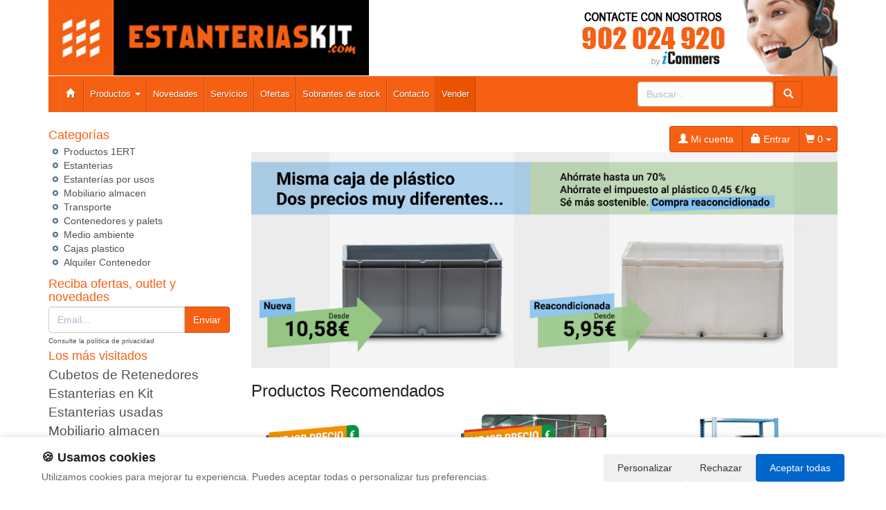

--- FILE ---
content_type: text/html; charset=UTF-8
request_url: https://www.estanteriaskit.com/productos/carretilla-1-bidon-pt10.html
body_size: 6207
content:
<!DOCTYPE html>
<html lang="es"><head>
<title>Sección     </title>
<meta name="keywords" content=", estanterias metalicas, en kit, estanterias para palets , angulo ranurado, plastico">
<meta name="description" content=" - Estanterias metalicas, en kit, para oficina, archivo, de paletizacion, dinamicas, compactas, de angulo ranurado, media carga. Distribuimos en Barcelona, tarragona, Murcia, Albacete, Madrid y resto de provincias">
<meta charset="utf-8">
<meta http-equiv="X-UA-Compatible" content="IE=edge">
<!-- Google Tag Manager -->
<script>(function(w,d,s,l,i){w[l]=w[l]||[];w[l].push({'gtm.start':
new Date().getTime(),event:'gtm.js'});var f=d.getElementsByTagName(s)[0],
j=d.createElement(s),dl=l!='dataLayer'?'&l='+l:'';j.async=true;j.src=
'https://www.googletagmanager.com/gtm.js?id='+i+dl;f.parentNode.insertBefore(j,f);
})(window,document,'script','dataLayer','GTM-WMLPW4XJ');</script>
<!-- End Google Tag Manager -->

<script>
  const dfLayerOptions = {
    installationId: 'b261b9de-d74c-4b8f-bec6-dc8ae821b288',
    zone: 'eu1'
  };

  (function (l, a, y, e, r, s) {
    r = l.createElement(a); r.onload = e; r.async = 1; r.src = y;
    s = l.getElementsByTagName(a)[0]; s.parentNode.insertBefore(r, s);
  })(document, 'script', 'https://cdn.doofinder.com/livelayer/1/js/loader.min.js', function () {
    doofinderLoader.load(dfLayerOptions);
  });
</script>

<link rel="shortcut icon" href="/favicon.png" type="image/x-icon">
<link rel="icon" href="/favicon.png" type="image/x-icon">
<link href="/css/bootstrap.css" rel="stylesheet">
<meta name="google-site-verification" content="nuDDuBOOQkO-PbqkxeRfmfqGcIPdGAbTJsUD1WZqpXI" />
<link rel="canonical" href="httpss://www.estanteriaskit.com/productos/carretilla-1-bidon-pt10.html">
</head>
<body>
<div class="container">
<div class="row">
	<div class="col-sm-6">
		  <a href="/" title=""><img src="/images/tira_imagenes.jpg" alt="" border="0" class="img-logo" /></a>
		</div>
		<div class="col-sm-6 text-right col-banner"><a href="/contacto.html" title="Contactenos"><img src="/banners/55.jpg" alt="Contactenos" title="Contactenos"></a></div>
	</div>
<div id="fb-root"></div>
<script>(function(d,s,id){var js,fjs = d.getElementsByTagName(s)[0];if(d.getElementById(id))return;js=d.createElement(s);js.id=id;js.src = "//connect.facebook.net/es_ES/all.js#xfbml=1";fjs.parentNode.insertBefore(js, fjs);}(document, 'script', 'facebook-jssdk'));</script>
<nav class="navbar navbar-default">
  <div class="container-fluid">
    <div class="navbar-header"><button type="button" class="navbar-toggle collapsed" data-toggle="collapse" data-target="#navbar" aria-expanded="false" aria-controls="navbar"><span class="sr-only">Toggle navigation</span><span class="icon-bar"></span><span class="icon-bar"></span><span class="icon-bar"></span></button></div>
    <div id="navbar" class="navbar-collapse collapse">
      <ul class="nav navbar-nav">
        <li><a href="/"><span class="glyphicon glyphicon-home"></span>&nbsp;</a></li>
        <li class="dropdown">
          <a href="/" class="dropdown-toggle" data-toggle="dropdown" role="button" aria-expanded="false" title="Productos">Productos <span class="caret"></span></a>
          <ul class="dropdown-menu" role="menu">
                        <li><a href="/productos/productos-1ert.html">Productos 1ERT</a>            
            </li>
                        <li><a href="/productos/estanterias.html">Estanterias</a>            
            </li>
                        <li><a href="/productos/estanteraas-por-usos.html">Estanterías por usos</a>            
            </li>
                        <li><a href="/productos/mobiliario-almacen.html">Mobiliario almacen</a>            
            </li>
                        <li><a href="/productos/transporte.html">Transporte</a>            
            </li>
                        <li><a href="/productos/contenedores-y-palets.html">Contenedores y palets</a>            
            </li>
                        <li><a href="/productos/medio-ambiente.html">Medio ambiente</a>            
            </li>
                        <li><a href="/productos/cajas-plastico.html">Cajas plastico</a>            
            </li>
                        <li><a href="/productos/alquiler-contenedor.html">Alquiler Contenedor</a>            
            </li>
                        
            <li class="divider"></li>
            <li><a href="/mapa_web.html">Todas las categorías</a></li>
          </ul>
        </li>
        <li><a href="/novedades.html" title="Novedades">Novedades</a></li>
        <li><a href="/servicios.html" title="Novedades">Servicios</a></li>
        <li><a href="/ofertas.html" title="Ofertas">Ofertas</a></li>
        <li><a href="/outlet.html" title="Outlet">Sobrantes de stock</a>
        <li><a href="/contacto.html" title="Contacto">Contacto</a></li>
        <li><a href="/valoracion-y-recogida.html" style="background:#ea5300" title="Vender sobrantes de stock">Vender</a></li>
      </ul>
      <div class="navbar-form navbar-right" role="search">
        <div class="form-group">
          <input type="text" name="str" class="form-control txt-search" placeholder="Buscar..." value="">
          <button class="btn btn-default btn-search"><span class="glyphicon glyphicon-search"></span></button>
        </div>
      </div>
    </div>
  </div>
</nav>


  <div class="row">
	<div class="col-sm-3 sidebar">
		<h4>Categorías</h4>
		<ul class="menu-lateral">
    <li><a href="/productos/productos-1ert.html">Productos 1ERT</a>
  </li>
    <li><a href="/productos/estanterias.html">Estanterias</a>
  </li>
    <li><a href="/productos/estanteraas-por-usos.html">Estanterías por usos</a>
  </li>
    <li><a href="/productos/mobiliario-almacen.html">Mobiliario almacen</a>
  </li>
    <li><a href="/productos/transporte.html">Transporte</a>
  </li>
    <li><a href="/productos/contenedores-y-palets.html">Contenedores y palets</a>
  </li>
    <li><a href="/productos/medio-ambiente.html">Medio ambiente</a>
  </li>
    <li><a href="/productos/cajas-plastico.html">Cajas plastico</a>
  </li>
    <li><a href="/productos/alquiler-contenedor.html">Alquiler Contenedor</a>
  </li>

</ul>		<script type="text/javascript">
  function enviar_alerta(){ $('#email_alerta').css('border-color','#CCC'); if ($('#email_alerta').val()==''){ $('#email_alerta').css('border-color','#F00'); $('#mensaje_alertas').css('color','#F00').html("Ingrese su email");} if ($('#email_alerta').val() == ''){ $('#mensaje_alertas').css('color','#F00').html("Por favor ingrese su email"); $('#email_alerta').focus(); return false;}else {var regex = /^\w(?:\w|-|\.(?!\.|\@))*\@\w(?:\w|-|\.(?!\.))*\.\w{2,3}/;if(!regex.test($('#email_alerta').val())){ $('#mensaje_alertas').css('color','#F00').html("El email ingresado no es correcto");$('#email_alerta').focus();return false;}} $.post("/ajax.action.php",{type:"save_email_newsletter",email: $('#email_alerta').val()},function(data){ if (data==1){ $('#mensaje_alertas').css('color','#0A2').html("Su registro se ha realizado correctamente");}else{ $('#mensaje_alertas').css('color','#F00').html("Su email ya se encuentra registrado");}});};
  function open_privacidad(){ window.open("/index.php?seccion=privacidad&frame=0","","width=675,height=650,top=10,left=210,scrollbars=yes");}
</script>
<div class="box-alertas">
  <h4>Reciba ofertas, outlet y novedades</h4>
  <div id="mensaje_alertas"></div>
  <div class="row">
    <div class="col-lg-12">
      <div class="input-group">
        <input type="text" name="email_alerta" id="email_alerta" class="form-control" placeholder="Email...">
        <span class="input-group-btn"><input type="button" value="Enviar" class="btn btn-primary" onclick="javascript:enviar_alerta()"></span>
      </div>
    </div>
  </div>
  <div><a href="javascript:open_privacidad()" style="font-size:10px">Consulte la pol&iacute;tica de privacidad</a></div>
</div>		<div class="nube-box">
			<h4 class="lmv_title">Los más visitados</h4>
			<div class="terms"><div class="nube-term"><a href="/productos/cubetos-de-retenedores.html" class="n12">Cubetos de Retenedores</a></div><div class="nube-term"><a href="/productos/estanterias-en-kit.html" class="n12">Estanterias en Kit</a></div><div class="nube-term"><a href="/productos/estanterias-usadas.html" class="n12">Estanterias usadas</a></div><div class="nube-term"><a href="/productos/mobiliario-almacen.html" class="n12">Mobiliario almacen</a></div><div class="nube-term"><a href="/productos/estanterias-librerias.html" class="n12">Estanterias librerias</a></div><div class="nube-term"><a href="/productos/estanterias.html" class="n12">Estanterias</a></div></div>
		</div>
				<a href="/preguntas_frecuentes/cuales-son-las-formas-de-pago.html"><img src="https://clientespremium.com/images/3dsecure.gif" alt="Aceptamos paypal y tarjetas de crédito"></a>
<table class="tbl-confianza">
  <tr>
    <td><a href="/preguntas_frecuentes/que-plazos-de-devoluci%C3%B3n-tengo.html"><img src="/images/bannerfaq1.png" alt="Si no queda satisfecho le devolveremos su dinero"></a></td>
    <td><a href="/preguntas_frecuentes/cuanndo-llegarmi-pedido.html"><img src="/images/bannerfaq2.png" alt="Entrega"></a></td>
  </tr>
  <tr>
    <td><a href="/preguntas_frecuentes/cuales-son-las-formas-de-pago.html"><img src="/images/bannerfaq3.png" alt="Compra segura"></a></td>
    <td><a href="/preguntas_frecuentes/que-garantia-tienen-los-productos.html"><img src="/images/bannerfaq4.png" alt="Productos 100% garantizados"></a></td>
  </tr>
</table>
<div style="margin-top:4px"><a href="https://www.paletsplastico.es/" title="Paletsplastico.es" target="_blank"><img src="/banners_lateral/70.jpg" alt="Paletsplastico.es" title="Paletsplastico.es"></a></div>

<div style="margin-top:4px"><a href="https://estanteriaskit.com/servicios.html" title="alquiler big box" target="_blank"><img src="/banners_lateral/58.jpg" alt="alquiler big box" title="alquiler big box"></a></div>

		<br>
	</div>
    <div class="col-sm-9">
	
	<div class="btn-group pull-right" role="group" aria-label="..." id="user-area">
  <a href="/mi_cuenta.html" class="btn btn-default"><span class="glyphicon glyphicon-user"></span> Mi cuenta</a>
  <a href="/login.html" class="btn btn-default"><span class="glyphicon glyphicon-lock"></span> Entrar</a>
  <button data-toggle="dropdown" aria-expanded="false" class="btn btn-default dropdown-toggle"><span class="glyphicon glyphicon-shopping-cart"></span> <span class="productos_en_pedido">0</span> <span class="caret"></span></button>
  <div class="dropdown-menu text-center cesta" role="menu">Usted tiene <span class="productos_en_pedido">0</span> <span class="txtp"></span> en su cesta de compras<br><a href="/pedido.html" class="btn btn-default">VER PEDIDO</a></div>
</div>
	<br>
							<div class="publicidad-central"><a href="https://www.estanteriaskit.com/productos/cajas-plastico-usadas.html" title="Cajas usadas Vs Nuevas">						<img src="http://cdnpremium.s3.amazonaws.com/banners/17.jpg" alt="Cajas usadas Vs Nuevas" title="Cajas usadas Vs Nuevas" class="img-responsive">
						</a>		</div>
									            <h3 class="category-name">Productos Recomendados</h3>
      <ul class="row lista-productos"><li class="col-lg-4 col-sm-6 col-md-6 col-xs-12"><div class="item">
  <div><a href="/producto/caja-de-plastico-norma-europa-gris-cerrada-40-x-60-x-30-cm.html"><img src="https://icommers.s3.eu-south-2.amazonaws.com/i/16426946442970S180" alt="Caja de Plastico Norma Europa Gris Cerrada 40 x 60 x 30 cm" title="Caja de Plastico Norma Europa Gris Cerrada 40 x 60 x 30 cm" class="img-producto img-rounded" /></a></div>
  <p><a href="/producto/caja-de-plastico-norma-europa-gris-cerrada-40-x-60-x-30-cm.html" class="lnk-producto" title="Caja de Plastico Norma Europa Gris Cerrada 40 x 60 x 30 cm">Caja de Plastico Norma Europa Gris Cerrada 40 x 60 x 30 cm</a></p>
      <div class="mejor-precio"><img src="/images/MejorPrecio.png" alt="Mejor precio"></div>
      <div class="b1">
                          <button class="btn btn-primary" id="add_731670" onclick="getVariantes('731670','iva_no_incluido')"><span class="glyphicon glyphicon-shopping-cart"></span> Comprar</button>
                <img src="/images/wait.gif" id="wait_731670" style="display:none" alt="Cargando" /><div id="variante_731670"></div>
            </div>
    <div class="b2">
    <span class="a_partir_de" style="text-decoration:line-through">14.83 &euro;</span><span class="precio_producto" style="font-size:125%">-32%</span>    <div class="ap">
      <div><span class="a_partir_de">A partir de:</span> <span class="precio_producto">10.08 &euro;</span></div>
    </div>
        <div class="small">Sin IVA</div>  </div>
    
</div></li><li class="col-lg-4 col-sm-6 col-md-6 col-xs-12"><div class="item">
  <div><a href="/producto/lote-jaula-usada-apilable-en-acero-galvanizado-180-x-120-x-160-cm.html"><img src="https://icommers.s3.eu-south-2.amazonaws.com/i/164621446854345S180" alt="Lote Jaula Usada Apilable en Acero Galvanizado 180 x 120 x 160 cm" title="Lote Jaula Usada Apilable en Acero Galvanizado 180 x 120 x 160 cm" class="img-producto img-rounded" /></a></div>
  <p><a href="/producto/lote-jaula-usada-apilable-en-acero-galvanizado-180-x-120-x-160-cm.html" class="lnk-producto" title="Lote Jaula Usada Apilable en Acero Galvanizado 180 x 120 x 160 cm">Lote Jaula Usada Apilable en Acero Galvanizado 180 x 120 x 160 cm</a></p>
    <div class="agotado"><img src="/images/Vendido.png" alt="Vendido"></div>      <div class="mejor-precio"><img src="/images/MejorPrecio.png" alt="Mejor precio"></div>
      <div class="b1">
                          <button class="btn btn-primary" id="add_737266" onclick="getVariantes('737266','iva_no_incluido')"><span class="glyphicon glyphicon-shopping-cart"></span> Comprar</button>
                <img src="/images/wait.gif" id="wait_737266" style="display:none" alt="Cargando" /><div id="variante_737266"></div>
            </div>
    <div class="b2">
    <span class="a_partir_de" style="text-decoration:line-through">750.00 &euro;</span><span class="precio_producto" style="font-size:125%">-85%</span>    <div class="ap">
      <div><span class="a_partir_de">A partir de:</span> <span class="precio_producto">112.50 &euro;</span></div>
    </div>
        <div class="small">Sin IVA</div>  </div>
    
</div></li><li class="col-lg-4 col-sm-6 col-md-6 col-xs-12"><div class="item">
  <div><a href="/producto/estanteria-ligera-kit-officlick-metal-4-estantes.html"><img src="https://icommers.s3.eu-south-2.amazonaws.com/i/151024709695224S180" alt="Estanteria Ligera Kit OffiClick Metal 4 Estantes " title="Estanteria Ligera Kit OffiClick Metal 4 Estantes " class="img-producto img-rounded" /></a></div>
  <p><a href="/producto/estanteria-ligera-kit-officlick-metal-4-estantes.html" class="lnk-producto" title="Estanteria Ligera Kit OffiClick Metal 4 Estantes ">Estanteria Ligera Kit OffiClick Metal 4 Estantes </a></p>
        <div class="b1">
                          <button class="btn btn-primary" id="add_24621" onclick="getVariantes('24621','iva_no_incluido')"><span class="glyphicon glyphicon-shopping-cart"></span> Comprar</button>
                <img src="/images/wait.gif" id="wait_24621" style="display:none" alt="Cargando" /><div id="variante_24621"></div>
            </div>
    <div class="b2">
    <span class="a_partir_de">A partir de</span> <span class="precio_producto">93.83 &euro;</span>    <div class="small">Sin IVA</div>  </div>
    
</div></li><li class="col-lg-4 col-sm-6 col-md-6 col-xs-12"><div class="item">
  <div><a href="/producto/estanteraa-en-kit-maderclick-5-estantes.html"><img src="https://icommers.s3.eu-south-2.amazonaws.com/i/150970000977807S180" alt="Estantería en Kit MaderClick 5 Estantes" title="Estantería en Kit MaderClick 5 Estantes" class="img-producto img-rounded" /></a></div>
  <p><a href="/producto/estanteraa-en-kit-maderclick-5-estantes.html" class="lnk-producto" title="Estantería en Kit MaderClick 5 Estantes">Estantería en Kit MaderClick 5 Estantes</a></p>
        <div class="b1">
                          <button class="btn btn-primary" id="add_24196" onclick="getVariantes('24196','iva_no_incluido')"><span class="glyphicon glyphicon-shopping-cart"></span> Comprar</button>
                <img src="/images/wait.gif" id="wait_24196" style="display:none" alt="Cargando" /><div id="variante_24196"></div>
            </div>
    <div class="b2">
    <span class="a_partir_de">A partir de</span> <span class="precio_producto">81.19 &euro;</span>    <div class="small">Sin IVA</div>  </div>
    
</div></li><li class="col-lg-4 col-sm-6 col-md-6 col-xs-12"><div class="item">
  <div><a href="/producto/estanteraa-en-kit-bricoforte-metal-5-estantes.html"><img src="https://icommers.s3.eu-south-2.amazonaws.com/i/151024078191910S180" alt="Estantería en Kit BricoForte Metal 5 Estantes" title="Estantería en Kit BricoForte Metal 5 Estantes" class="img-producto img-rounded" /></a></div>
  <p><a href="/producto/estanteraa-en-kit-bricoforte-metal-5-estantes.html" class="lnk-producto" title="Estantería en Kit BricoForte Metal 5 Estantes">Estantería en Kit BricoForte Metal 5 Estantes</a></p>
        <div class="b1">
                          <button class="btn btn-primary" id="add_24171" onclick="getVariantes('24171','iva_no_incluido')"><span class="glyphicon glyphicon-shopping-cart"></span> Comprar</button>
                <img src="/images/wait.gif" id="wait_24171" style="display:none" alt="Cargando" /><div id="variante_24171"></div>
            </div>
    <div class="b2">
    <span class="a_partir_de">A partir de</span> <span class="precio_producto">158.07 &euro;</span>    <div class="small">Sin IVA</div>  </div>
    
</div></li><li class="col-lg-4 col-sm-6 col-md-6 col-xs-12"><div class="item">
  <div><a href="/producto/jaula-apilable-b2-metalica-sobre-palet-reforzado-usada-120-x-120-x-165-cm.html"><img src="https://icommers.s3.eu-south-2.amazonaws.com/i/164621497536969S180" alt="Jaula Apilable B2 Metálica Sobre Palet Reforzado Usada 120 x 120 x 165 cm " title="Jaula Apilable B2 Metálica Sobre Palet Reforzado Usada 120 x 120 x 165 cm " class="img-producto img-rounded" /></a></div>
  <p><a href="/producto/jaula-apilable-b2-metalica-sobre-palet-reforzado-usada-120-x-120-x-165-cm.html" class="lnk-producto" title="Jaula Apilable B2 Metálica Sobre Palet Reforzado Usada 120 x 120 x 165 cm ">Jaula Apilable B2 Metálica Sobre Palet Reforzado Usada 120 x 120 x 165 cm </a></p>
        <div class="b1">
                          <button class="btn btn-primary" id="add_737268" onclick="getVariantes('737268','iva_no_incluido')"><span class="glyphicon glyphicon-shopping-cart"></span> Comprar</button>
                <img src="/images/wait.gif" id="wait_737268" style="display:none" alt="Cargando" /><div id="variante_737268"></div>
            </div>
    <div class="b2">
    <span class="a_partir_de" style="text-decoration:line-through">490.00 &euro;</span><span class="precio_producto" style="font-size:125%">-80%</span>    <div class="ap">
      <div><span class="a_partir_de">A partir de:</span> <span class="precio_producto">98.00 &euro;</span></div>
    </div>
        <div class="small">Sin IVA</div>  </div>
    
</div></li></ul>
                          <h3 class="category-name">Ofertas</h3>
      <ul class="row lista-productos"><li class="col-lg-4 col-sm-6 col-md-6 col-xs-12"><div class="item">
  <div><a href="/producto/cubeto-retenedor-en-pe-para-4-bidones-130-x-130-x-30-cm.html"><img src="https://icommers.s3.eu-south-2.amazonaws.com/i/174954099190895S180" alt="Cubeto Retenedor en PE para 4 Bidones 130 x 130 x 30 cm" title="Cubeto Retenedor en PE para 4 Bidones 130 x 130 x 30 cm" class="img-producto img-rounded" /></a></div>
  <p><a href="/producto/cubeto-retenedor-en-pe-para-4-bidones-130-x-130-x-30-cm.html" class="lnk-producto" title="Cubeto Retenedor en PE para 4 Bidones 130 x 130 x 30 cm">Cubeto Retenedor en PE para 4 Bidones 130 x 130 x 30 cm</a></p>
      <div class="mejor-precio"><img src="/images/MejorPrecio.png" alt="Mejor precio"></div>
      <div class="b1">
                          <button class="btn btn-primary" id="add_746705" onclick="getVariantes('746705','iva_no_incluido')"><span class="glyphicon glyphicon-shopping-cart"></span> Comprar</button>
                <img src="/images/wait.gif" id="wait_746705" style="display:none" alt="Cargando" /><div id="variante_746705"></div>
            </div>
    <div class="b2">
    <span class="a_partir_de" style="text-decoration:line-through">324.10 &euro;</span><span class="precio_producto" style="font-size:125%">-12%</span>    <div class="ap">
      <div><span class="a_partir_de">A partir de:</span> <span class="precio_producto">285.21 &euro;</span></div>
    </div>
        <div class="small">Sin IVA</div>  </div>
    
</div></li><li class="col-lg-4 col-sm-6 col-md-6 col-xs-12"><div class="item">
  <div><a href="/producto/cubeto-retenedor-en-pe-para-2-ibc-130-x-220-x-50-cm.html"><img src="https://icommers.s3.eu-south-2.amazonaws.com/i/174954024599250S180" alt="Cubeto Retenedor en PE para 2 IBC 130 x 220 x 50 cm " title="Cubeto Retenedor en PE para 2 IBC 130 x 220 x 50 cm " class="img-producto img-rounded" /></a></div>
  <p><a href="/producto/cubeto-retenedor-en-pe-para-2-ibc-130-x-220-x-50-cm.html" class="lnk-producto" title="Cubeto Retenedor en PE para 2 IBC 130 x 220 x 50 cm ">Cubeto Retenedor en PE para 2 IBC 130 x 220 x 50 cm </a></p>
      <div class="mejor-precio"><img src="/images/MejorPrecio.png" alt="Mejor precio"></div>
      <div class="b1">
                          <button class="btn btn-primary" id="add_746703" onclick="getVariantes('746703','iva_no_incluido')"><span class="glyphicon glyphicon-shopping-cart"></span> Comprar</button>
                <img src="/images/wait.gif" id="wait_746703" style="display:none" alt="Cargando" /><div id="variante_746703"></div>
            </div>
    <div class="b2">
    <span class="a_partir_de" style="text-decoration:line-through">1049.48 &euro;</span><span class="precio_producto" style="font-size:125%">-10%</span>    <div class="ap">
      <div><span class="a_partir_de">A partir de:</span> <span class="precio_producto">944.53 &euro;</span></div>
    </div>
        <div class="small">Sin IVA</div>  </div>
    
</div></li><li class="col-lg-4 col-sm-6 col-md-6 col-xs-12"><div class="item">
  <div><a href="/producto/cubeto-de-retencion-en-pe-para-2-bidones-68-x-130-x-30-cm.html"><img src="https://icommers.s3.eu-south-2.amazonaws.com/i/174954081121017S180" alt="Cubeto de Retención en PE para 2 Bidones 68 x 130 x 30 cm " title="Cubeto de Retención en PE para 2 Bidones 68 x 130 x 30 cm " class="img-producto img-rounded" /></a></div>
  <p><a href="/producto/cubeto-de-retencion-en-pe-para-2-bidones-68-x-130-x-30-cm.html" class="lnk-producto" title="Cubeto de Retención en PE para 2 Bidones 68 x 130 x 30 cm ">Cubeto de Retención en PE para 2 Bidones 68 x 130 x 30 cm </a></p>
      <div class="mejor-precio"><img src="/images/MejorPrecio.png" alt="Mejor precio"></div>
      <div class="b1">
                          <button class="btn btn-primary" id="add_752543" onclick="getVariantes('752543','iva_no_incluido')"><span class="glyphicon glyphicon-shopping-cart"></span> Comprar</button>
                <img src="/images/wait.gif" id="wait_752543" style="display:none" alt="Cargando" /><div id="variante_752543"></div>
            </div>
    <div class="b2">
    <span class="a_partir_de" style="text-decoration:line-through">209.37 &euro;</span><span class="precio_producto" style="font-size:125%">-20%</span>    <div class="ap">
      <div><span class="a_partir_de">A partir de:</span> <span class="precio_producto">167.50 &euro;</span></div>
    </div>
        <div class="small">Sin IVA</div>  </div>
    
</div></li><li class="col-lg-4 col-sm-6 col-md-6 col-xs-12"><div class="item">
  <div><a href="/producto/cubeto-retenedor-en-pe-para-2-bidones-70-x-130-x-45-cm.html"><img src="https://icommers.s3.eu-south-2.amazonaws.com/i/174954090767375S180" alt="Cubeto Retenedor en PE para 2 Bidones 70 x 130 x 45 cm " title="Cubeto Retenedor en PE para 2 Bidones 70 x 130 x 45 cm " class="img-producto img-rounded" /></a></div>
  <p><a href="/producto/cubeto-retenedor-en-pe-para-2-bidones-70-x-130-x-45-cm.html" class="lnk-producto" title="Cubeto Retenedor en PE para 2 Bidones 70 x 130 x 45 cm ">Cubeto Retenedor en PE para 2 Bidones 70 x 130 x 45 cm </a></p>
        <div class="b1">
                          <button class="btn btn-primary" id="add_752542" onclick="getVariantes('752542','iva_no_incluido')"><span class="glyphicon glyphicon-shopping-cart"></span> Comprar</button>
                <img src="/images/wait.gif" id="wait_752542" style="display:none" alt="Cargando" /><div id="variante_752542"></div>
            </div>
    <div class="b2">
    <span class="a_partir_de" style="text-decoration:line-through">255.92 &euro;</span><span class="precio_producto" style="font-size:125%">-6%</span>    <div class="ap">
      <div><span class="a_partir_de">A partir de:</span> <span class="precio_producto">240.56 &euro;</span></div>
    </div>
        <div class="small">Sin IVA</div>  </div>
    
</div></li><li class="col-lg-4 col-sm-6 col-md-6 col-xs-12"><div class="item">
  <div><a href="/producto/caja-de-plastico-norma-europa-gris-cerrada-40-x-60-x-30-cm.html"><img src="https://icommers.s3.eu-south-2.amazonaws.com/i/16426946442970S180" alt="Caja de Plastico Norma Europa Gris Cerrada 40 x 60 x 30 cm" title="Caja de Plastico Norma Europa Gris Cerrada 40 x 60 x 30 cm" class="img-producto img-rounded" /></a></div>
  <p><a href="/producto/caja-de-plastico-norma-europa-gris-cerrada-40-x-60-x-30-cm.html" class="lnk-producto" title="Caja de Plastico Norma Europa Gris Cerrada 40 x 60 x 30 cm">Caja de Plastico Norma Europa Gris Cerrada 40 x 60 x 30 cm</a></p>
      <div class="mejor-precio"><img src="/images/MejorPrecio.png" alt="Mejor precio"></div>
      <div class="b1">
                          <button class="btn btn-primary" id="add_731670" onclick="getVariantes('731670','iva_no_incluido')"><span class="glyphicon glyphicon-shopping-cart"></span> Comprar</button>
                <img src="/images/wait.gif" id="wait_731670" style="display:none" alt="Cargando" /><div id="variante_731670"></div>
            </div>
    <div class="b2">
    <span class="a_partir_de" style="text-decoration:line-through">14.83 &euro;</span><span class="precio_producto" style="font-size:125%">-32%</span>    <div class="ap">
      <div><span class="a_partir_de">A partir de:</span> <span class="precio_producto">10.08 &euro;</span></div>
    </div>
        <div class="small">Sin IVA</div>  </div>
    
</div></li><li class="col-lg-4 col-sm-6 col-md-6 col-xs-12"><div class="item">
  <div><a href="/producto/palet-plastico-encajable-800-x-1200.html"><img src="https://icommers.s3.eu-south-2.amazonaws.com/i/172477119930326S180" alt="Palet Plastico Encajable 800 x 1200 " title="Palet Plastico Encajable 800 x 1200 " class="img-producto img-rounded" /></a></div>
  <p><a href="/producto/palet-plastico-encajable-800-x-1200.html" class="lnk-producto" title="Palet Plastico Encajable 800 x 1200 ">Palet Plastico Encajable 800 x 1200 </a></p>
        <div class="b1">
                          <button class="btn btn-primary" id="add_24911" onclick="getVariantes('24911','iva_no_incluido')"><span class="glyphicon glyphicon-shopping-cart"></span> Comprar</button>
                <img src="/images/wait.gif" id="wait_24911" style="display:none" alt="Cargando" /><div id="variante_24911"></div>
            </div>
    <div class="b2">
    <span class="a_partir_de" style="text-decoration:line-through">6.08 &euro;</span><span class="precio_producto" style="font-size:125%">-18%</span>    <div class="ap">
      <div><span class="a_partir_de">A partir de:</span> <span class="precio_producto">4.99 &euro;</span></div>
    </div>
        <div class="small">Sin IVA</div>  </div>
    
</div></li><li class="col-lg-4 col-sm-6 col-md-6 col-xs-12"><div class="item">
  <div><a href="/producto/carretilla-electrica-sobre-orugas-para-escaleras-donkey-tracked.html"><img src="https://icommers.s3.eu-south-2.amazonaws.com/i/172829220154697S180" alt="Carretilla Electrica Sobre Orugas para Escaleras DONKEY TRACKED" title="Carretilla Electrica Sobre Orugas para Escaleras DONKEY TRACKED" class="img-producto img-rounded" /></a></div>
  <p><a href="/producto/carretilla-electrica-sobre-orugas-para-escaleras-donkey-tracked.html" class="lnk-producto" title="Carretilla Electrica Sobre Orugas para Escaleras DONKEY TRACKED">Carretilla Electrica Sobre Orugas para Escaleras DONKEY TRACKED</a></p>
        <div class="b1">
                          <button class="btn btn-primary" id="add_751702" onclick="getVariantes('751702','iva_no_incluido')"><span class="glyphicon glyphicon-shopping-cart"></span> Comprar</button>
                <img src="/images/wait.gif" id="wait_751702" style="display:none" alt="Cargando" /><div id="variante_751702"></div>
            </div>
    <div class="b2">
    <span class="a_partir_de" style="text-decoration:line-through">5000.00 &euro;</span><span class="precio_producto" style="font-size:125%">-30%</span>    <div class="ap">
      <div><span class="a_partir_de">A partir de:</span> <span class="precio_producto">3500.00 &euro;</span></div>
    </div>
        <div class="small">Sin IVA</div>  </div>
    
</div></li></ul>
          		<br>
		<div class="mensajes_carrito scoste">* Estos precios son validos solo para España excepto Baleares, Canarias, Ceuta y melilla.</div>
	</div>
	</div>
	<div class="row pie">
  <div class="col-xs-6">
    <div class="row">
      <div class="col-lg-4 col-sm-6 col-md-6 col-xs-12">
        <a href="/legal.html" class="">Política de privacidad</a><br>
        <a href="/condiciones.html" class="">Condiciones de uso</a><br>
        <a href="/cambios-y-devoluciones.html">Cambios y devoluciones</a><br>
        <a href="/contacto.html">Contacto</a><br>
        <a href="/quienes_somos.html">Quienes somos</a>
      </div>
      <div class="col-lg-4 col-sm-6 col-md-6 col-xs-12">
        <a href="/mapa_web.html">Mapa web</a><br>
        <a href="/preguntas_frecuentes.html">Preguntas frecuentes</a><br>
        <a href="/login.html">Ingresa a tu cuenta</a>
      </div>
    </div>
  </div>
  <div class="col-xs-6">
    <div class="row">
      <div class="col-lg-4 col-sm-6 col-md-6 col-xs-12">
        <a href="https://www.todocajas.com/" target="_blank">Cajas</a><br>
        <a href="https://www.paletsplastico.es/" target="_blank">Palets de plástico</a><br>
        <a href="https://www.topalmacen.com/" target="_blank">Manutención</a><br>
        <a href="https://www.residuos.com/" target="_blank" title="Caza, pezca, natación y submarinismo">Gestión de residuos</a>
      </div>
      <div class="col-lg-4 col-sm-6 col-md-6 col-xs-12">
        <a href="https://www.mantenipal.com/" target="_blank">Palets</a><br>
        <a href="http://www.todocontenedores.com/" target="_blank">Contenedores de plástico</a><br>
        <a href="https://www.sobrantesdestocks.com/" target="_blank">Liquidación y sobrantes</a><br>
        <a href="https://www.lotesdenavidad.com/" target="_blank">Lotes de navidad</a>
      </div>
      <div class="col-lg-4 col-sm-6 col-md-6 col-xs-12">
        <a href="http://www.deportesup.com/" target="_blank">Deportes</a><br>
        <a href="https://www.nadadores.com/" title="Vinotecas" target="_blank">Artículos de natación</a><br>
        <a href="https://www.terrazasconpalets.com/" target="_blank">Muebles con palets</a><br>
     </div>
    </div>
  </div>
</div>
<div class="row copy">&copy; estanteriaskit.com - Todos los derechos reservados</div>

</div>
<link href="/css/s.css" rel="stylesheet">
<script src="//icommers.s3.eu-south-2.amazonaws.com/js/jquery2.1.3/jquery.js" type="text/javascript"></script>
<script src="//icommers.s3.eu-south-2.amazonaws.com/js/bootstrap3.3.4/js/bootstrap.min.js" type="text/javascript"></script>
<script src="//icommers.s3.eu-south-2.amazonaws.com/js/cesta3.js" type="text/javascript"></script>
<script src="//icommers.s3.eu-south-2.amazonaws.com/js/webslidemenu.js" type="text/javascript"></script>
<script type="text/javascript">
 $(function(){
	if (($(window).width()< 481)){$("#user-area").removeClass('pull-right').css({'margin':'4px 0 0 0'});};
	update_cart();
 });
</script> 
</body>
</html>

--- FILE ---
content_type: text/html; charset=UTF-8
request_url: https://www.estanteriaskit.com/ajax.action.php
body_size: 51
content:
{"cantidad_items":0}

--- FILE ---
content_type: text/css
request_url: https://www.estanteriaskit.com/css/s.css
body_size: 2742
content:
h4{color:#f66013}
.magnify{font-size:195%;color:#f66013;position:relative;top:2px}
.discount{color:#f00;font-size:155%}
.dropdown-menu .submenu-superior a{color:#fff}
.submenu-superior{list-style:none}
.precio_producto{color:#f66013;font-weight:bold;font-size:22px}
.a_partir_de{color:#889;font-size:11px}
.cesta{background:#fff;padding:4px}
.order-box select{height:26px;padding:3px 6px !important;margin-top:3px}
.order-box h4{ margin-top:6px}
.order-box{background:#eee;padding:3px;margin-top:8px}
.order-box strong{position:relative;top:3px}
.scoste{color:#aaa;font-size:90%;margin:12px;clear:both}
.pie{background:#f5f5f5;padding:8px}
.copy{font-size:90%;color:#888;text-align:center;margin:5px 0}
.face{margin:5px}
.agotado{font-size:85%;padding:0;margin:-5px 0;color:#f00;display:block}
.row-padding{margin:0;padding:8px 0 0 0}
.txt-search{height:36px !important;position:relative;margin-right:-2px}
.state-hover{background-color:#DDF}
.noshow{display:none}
.header-tbl-pedidos{font-weight:bold}
.logo_print {display:none}
.tabla_pedido{margin:18px}
.tabla_pedido td{padding:4px !important}
.table-totales{margin-right:18px;width:15%;margin-left:85%;border-top:1px solid  #ccc}
.tabla-static{padding:4px;margin:12px 0}
.wait-static{display:none}
.box-alertas{margin-top:12px}
.tbl-confianza img{width:90%}
.imgD{cursor:pointer}
.descripcion{margin:5px 0}
.lnk-producto{line-height:14px}
.detalle-ped,.lista-novedades{list-style:none;padding:0;margin:0}
.detalle-ped>li,.lista-novedades>li{vertical-align:top;white-space:normal}
.cookie-bar{height:auto !important}
.precio-cc{white-space:nowrap}

/* Nuevos estilos 18/08/2017 */
.lista-novedades > li > img{float:left;margin:0 5px 0 0;width:120px}
.sidebar-novedades{padding:7px; background-color:#E9E9E9; margin-top:32px}
.sidebar-novedades img, .sidebar-destacado img{width:100%}
.sidebar-alertas{border:1px solid #CCD;background-color:#fff;margin:0;padding:5px}
.sidebar-destacado{padding:10px; border:1px solid #CCC; margin-top:12px}
.img-faq img{width:100%}
#cookie-bar{border-top:3px solid #f25f11 !important}
#cookie-window{border:3px solid #f25f11 !important}
#cookie-bar {
  padding: 22px 36px 72px 36px !important;
}
.agotado{padding:0;margin:5px;display:block;width: 90px;position: absolute;top: 20px;}
.agotado > img {width: 100%}
.mejor-precio{padding:0;margin:5px;display:block;width: 135px;position: absolute;top: 20px;}
.mejor-precio > img {width: 100%}

/* Pasos de la compra */
#steps{width:95%;list-style:none;margin:0 0 18px 18px;padding:0}
#steps li{padding:0;vertical-align:middle}
#steps li span{display:block;background:#ddd;color:#fff;font-weight:bold;font-size:150%;width:32px;height:32px;text-align:center;line-height:32px;float:left;border-radius:16px;-moz-border-radius:16px;-webkit-border-radius:16px}
#steps li em{display:inline-block;font-style:normal;line-height:120%;padding:8px}
#steps li.active span{background:#ffb500}

@media only screen and (min-width:1200px){
  .txt-search{top:0;}
  .container-fluid{padding-left:0px !important}
  .img-producto{width:180px;height:180px}
  .lista-productos>li{min-height:380px}
  .detalle-ped>li,.lista-novedades>li{display:inline-block}
  #steps li{display:inline-block;margin:5px 0 0 0}
}

@media only screen and (min-width:979px) and (max-width:1199px){
  .txt-search{top:0;}
  .container-fluid{padding-left:0px !important}
  .img-producto{width:180px;height:180px}
  .lista-productos>li{min-height:380px}
  .detalle-ped>li,.lista-novedades>li{display:inline-block}
  #steps li{display:inline-block;margin:5px 0 0 0}
}

@media only screen and (min-width:768px) and (max-width:978px){
  .navbar-form{padding:0 !important;margin:8px 0 !important}
  .txt-search{width:145px !important}
  .img-logo{height:100px}
  .col-banner img{height:100px}
  .txt-search{top:0;}
  .navbar-collapse{padding-left:0 !important;padding-right:0 !important}
  .container-fluid{padding-left:0px !important}
  .img-producto{width:180px;height:180px}
  .lista-productos>li{min-height:380px}
  #steps li{display:inline-block;margin:5px 0 0 0}
}

@media only screen and (min-width:481px) and (max-width:767px){
  .col-banner,.sidebar{display:none}
  .navbar-form{padding:8px 0 !important;margin:0}
  .txt-search{width:80% !important;display:inline-block !important}
  .navbar{margin-bottom:0 !important}
  .txt-search{top:1px;}
  .publicidad-central{display:none}
  .img-producto{width:170px;height:170px}
  .lista-productos>li{min-height:370px}
  .detalle-ped>li{display:inline-block;}
  #steps{margin:0 0 0 18px}
  #steps li{display:block;margin:2px 0 0 0}
}

@media only screen and (min-width:321px) and (max-width:480px){
  .img-logo{width:95%;max-width:367px}
  .col-banner,.sidebar{display:none}
  .navbar-form{padding:8px 0 !important;margin:0}
  .txt-search{width:80% !important;display:inline-block !important}
  .navbar{margin-bottom:0 !important}
  .txt-search{top:1px;}
  .publicidad-central{display:none}
  .img-producto{width:160px;height:160px}
  .lista-productos>li{min-height:360px}
  .detalle-ped>li{display:block}
  .descripcion{line-height:14px;margin:-5px 0 0 0 !important}
  #steps{margin:0 0 0 18px}
  #steps li{display:block;margin:2px 0 0 0}
  .oc{display:none}
}

@media only screen and (max-width:320px){
  .img-logo{width:95%}
  .col-banner,.sidebar{display:none}
  .navbar-form{padding:8px 0 !important;margin:0}
  .txt-search{width:80% !important;display:inline-block !important}
  .navbar{margin-bottom:0 !important}
  .txt-search{top:1px;}
  .publicidad-central{display:none}
  .descripcion{line-height:14px;margin:-5px 0 0 0 !important}
  .img-producto{width:150px;height:150px}
  .lista-productos>li{min-height:350px}
  .detalle-ped>li{display:block}
  #steps{margin:0 0 0 18px}
  #steps li{display:block;margin:2px 0 0 0}
  .oc{display:none}
}

/* Paginado */
.paginado{text-align:left;margin-top:5px;margin-left:5px;clear:both}
.paginado_celda{background-color:#eef;border:1px solid #CCC;text-align:center;padding:8px 14px;box-sizing: border-box;margin-left:4px;margin-top:3px;float:left;clear:none;cursor:pointer}
.paginado_celda:hover{background-color:#CCE;border:1px solid #BBB}

/* Nube */
.nube-term{display:inline-block;margin-right:5px}
.n1{font-size:10px !important}.n2{font-size:10px !important}.n3{font-size:11px !important}.n4{font-size:12px !important}.n5{font-size:13px !important}.n6{font-size:14px !important}
.n7{font-size:15px !important}.n8{font-size:16px !important}.n9{font-size:17px !important}.n10{font-size:18px !important}.n11{font-size:19px !important}.n12{font-size:19px !important}

/* Listados de productos */
.lista-productos{list-style:none;margin:0;padding:0}
.lista-productos>li{text-align:center;padding-top:10px;padding-bottom:6px;border:1px solid #fff}
.lista-productos>li:hover{border:1px solid #dfdfdf;border-radius:5px}
.lista-productos>li a{font-size:110%}
.item > P{height:42px;margin:0;padding:0;overflow:hidden}
.item .b1{margin-bottom:8px;margin-top:5px}
.item .b2{padding:2px}
.item .ag{color:#F00;font-weight:bold;margin:2px}
.item .ap{height:27px}
.item [id^="ped_"],.item [id^="variante_"],.item [id^="wait_"]{display:none}
.item [id^="wait_"]{position:absolute;margin-top:2px}
.item [id^="variante_"]{border:1px solid #CCD;box-shadow:1px 1px 3px #556;min-height:22px;position:absolute;z-index:3500;margin-top:3px;background-color:#FFF;padding:4px}
.item .tt{width:100%}
.item .tt IMG{right:-2px;display:inline;float:right}
.item .tt DIV STRONG{float:left}
.tt{width:100%}
.tt IMG{right:-2px;display:inline;float:right}
.tt DIV STRONG{float:left}
.tt td{padding:1px}
.tr1{font-weight:bold;border-bottom:1px solid #DDDEEE;white-space:nowrap;font-size:95%}
.disabled{opacity:.35;filter:Alpha(Opacity=35);background-image:none; position:relative; z-index:0}
[rel='trv']:hover{ background:#DEEFEF}
[id^="variante_"] > DIV,[id^="ped_"]>DIV{padding:8px;cursor:default}
[id^="variante_"] > DIV DIV,[id^="ped_"]>div div{padding:2px}
[id^="variante_"] > DIV IMG,[id^="ped_"]>div img{float:right}
[id^="variante_"] td{vertical-align:top}

/* Cart */
.tabla_pedido{margin:12px 0}
.tabla_pedido_resumen{width:99%;margin-top:0px}
.tabla_pedido TD{vertical-align:middle !important;border-bottom:1px solid #DDD;padding:4px;white-space:nowrap;min-height:80px}
.tabla_pedido TD:first-child{width:1% !important}
.tabla_pedido TD:nth-child(4){white-space:normal}
.tabla_pedido .celda_precio{background-color:#EEE;text-align:center}
.tbl_selector_cantidad TD{vertical-align:middle;border-bottom:0;padding:0 1px}
.msg_cantidad{display:none;position:absolute;background: url(http://www.clientespremium.com/images/bgmsgcm.gif) no-repeat;width:140px;height:55px;padding:7px;margin-top:-62px;margin-left:-75px;white-space:normal}
.video{display:none;background:rgba(40,40,40,0.6);border:17px solid rgba(40,40,40,0.6);border-radius:8px;position:absolute;margin-left:-650px;margin-top:-240px;z-index:10000}
.video .close { position:absolute;right:-18px;top:-18px;cursor:pointer}
.ttp{width:96%}
.ttp TD{text-align:right; white-space:nowrap}
.ttp .c2p{padding-right:2px}
.trp{color:#556;font-size:14px;padding:4px;border-bottom:1px solid #CCD;text-align:left;background-color:#EEF;margin-bottom:12px}
.total_carrito{font-size:20px;color:#334}
.mensajes_carrito{margin:8px 0;color:#889;white-space:normal;clear:both}
#wp{margin:4px;display:none;position:absolute}
#producto_agregado{position:absolute;margin-top:2px;background-color:#FFF;border:1px solid #CCD;box-shadow:1px 1px 3px #556;display:none;text-align:center;margin:18px 0 0 15%}

/* Menú lateral */
.menu-lateral,.menu-lateral ul{padding:0 18px 0 5px;margin:0}
.menu-lateral {list-style-image:url(/images/li_image_menu1.gif);list-style-position:inside}
.menu-lateral ul{list-style-image:url(/images/li_image_menu2.gif);list-style-position:outside;margin-left:18px}
.menu-lateral ul ul{list-style-image:url(/images/li_image_menu3.gif);list-style-position:outside;margin-left:6px}
.dropdown-menu .submenu-superior{padding:0;margin:0 32px;list-style:disc}
.dropdown-menu .submenu-superior ul{margin-left:12px;list-style:circle}

/* Margenes y cajas */
.padding{padding:22px}
.padding-12{padding:12px}
.margin-top-8{margin-top:8px}
.margin-right-8{margin-right:8px}
.margin-left-8{margin-left:8px}
.margin-top-5{margin-top:5px}
